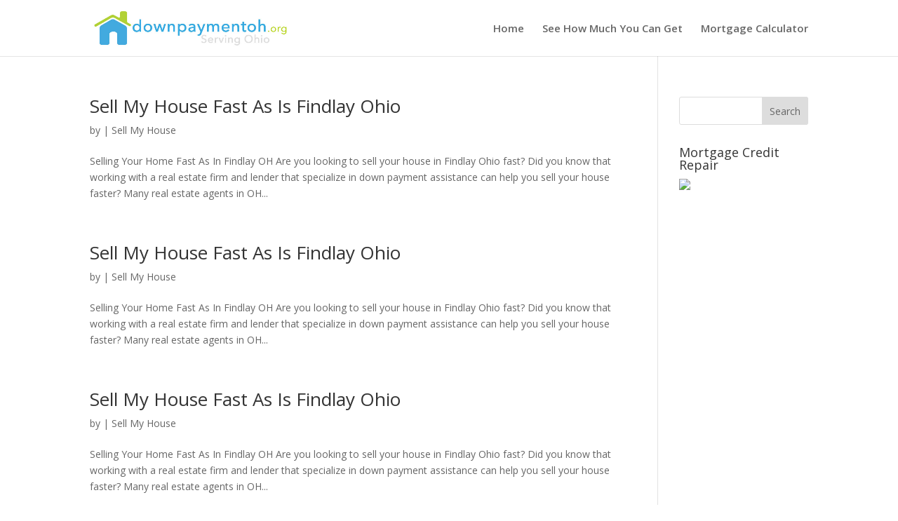

--- FILE ---
content_type: text/javascript
request_url: https://downpaymentoh.org/wp-content/plugins/divi-extended-gravity-forms-styler/scripts/frontend-bundle.min.js?ver=1.0.3
body_size: 3589
content:
!function(e){var t={};function r(n){if(t[n])return t[n].exports;var i=t[n]={i:n,l:!1,exports:{}};return e[n].call(i.exports,i,i.exports,r),i.l=!0,i.exports}r.m=e,r.c=t,r.d=function(e,t,n){r.o(e,t)||Object.defineProperty(e,t,{configurable:!1,enumerable:!0,get:n})},r.n=function(e){var t=e&&e.__esModule?function(){return e.default}:function(){return e};return r.d(t,"a",t),t},r.o=function(e,t){return Object.prototype.hasOwnProperty.call(e,t)},r.p="/",r(r.s=8)}({0:function(e,t,r){"use strict";function n(e,t,r){return t in e?Object.defineProperty(e,t,{value:r,enumerable:!0,configurable:!0,writable:!0}):e[t]=r,e}function i(e,t){for(var r=0;r<t.length;r++){var n=t[r];n.enumerable=n.enumerable||!1,n.configurable=!0,"value"in n&&(n.writable=!0),Object.defineProperty(e,n.key,n)}}Object.defineProperty(t,"__esModule",{value:!0});var o=function(){function e(){!function(e,t){if(!(e instanceof t))throw new TypeError("Cannot call a class as a function")}(this,e)}var t,r,o;return t=e,o=[{key:"getResponsiveValues",value:function(t,r){var n=arguments.length>2&&void 0!==arguments[2]?arguments[2]:"",i=arguments.length>3&&void 0!==arguments[3]&&arguments[3],o={desktop:n,tablet:n,phone:n};return o.desktop=e.getAnyValue(t,r,"desktop",n,i),e.isResponsiveEnabled(t,r)&&(o.tablet=e.getAnyValue(t,r,"tablet",n,i),o.phone=e.getAnyValue(t,r,"phone",n,i)),o}},{key:"getHoverValue",value:function(t,r){var n="";return e.isHoverEnabled(t,r)&&t[r+"__hover"]&&(n=t[r+"__hover"]),n}},{key:"getMarginPaddingCss",value:function(t,r){var n=arguments.length>2&&void 0!==arguments[2]?arguments[2]:"margin",i=arguments.length>3&&void 0!==arguments[3]&&arguments[3];if(arguments.length>4&&void 0!==arguments[4]&&arguments[4]){var o=e.getHoverValue(t,r);return e.processMarginPaddingStyle(o,n,i)}var a=window.ET_Builder.API.Utils._,l=e.getResponsiveValues(t,r),d={};return a.isEmpty(l)||(d.desktop=e.processMarginPaddingStyle(l.desktop,n,i),d.tablet=e.processMarginPaddingStyle(l.tablet,n,i),d.phone=e.processMarginPaddingStyle(l.phone,n,i)),d}},{key:"processMarginPaddingStyle",value:function(t){var r=arguments.length>1&&void 0!==arguments[1]?arguments[1]:"margin",n=arguments.length>2&&void 0!==arguments[2]&&arguments[2],i="",o=t.split("|"),a=window.ET_Builder.API.Utils._;if(!a.isEmpty(o)){var l="";o=o.map(a.trim);a.forEach(["top","right","bottom","left"],function(t,i){if(o[i]&&""!==o[i]){var a=n?" !important":"";l+=r+"-"+t+":"+e.processMarginPaddingValue(o[i],r)+a+";"}}),i+=a.trimEnd(l)}return i}},{key:"processMarginPaddingValue",value:function(e){var t=arguments.length>1&&void 0!==arguments[1]?arguments[1]:"";e=window.ET_Builder.API.Utils._.trim(e);var r=parseFloat(e),n=e.replace(r,""),i="";return""!==t&&-1!=={margin:["auto","inherit","initial","unset"],padding:["inherit","initial","unset"]}[t].indexOf(e)?i=e:(""===n&&(n="px"),i=r+n),i}},{key:"getGradient",value:function(e){var t=window.ET_Builder.API.Utils._,r={gradientType:"linear",linearDirection:"180deg",radialDirection:"center",startColor:"#2b87da",endColor:"#29c4a9",startPosition:"0%",endPosition:"100%"};t.forEach(e,function(e,n){""===e||t.isUndefined(e)||(r[n]=e)});var n="linear"===r.gradientType?r.linearDirection:"circle at "+r.radialDirection;return r.gradientType+"-gradient( "+n+", "+r.startColor+" "+r.startPosition+", "+r.endColor+" "+r.endPosition+" )"}},{key:"get",value:function(e,t){var r=arguments.length>2&&void 0!==arguments[2]?arguments[2]:"desktop",n=arguments.length>3&&void 0!==arguments[3]?arguments[3]:"",i=window.ET_Builder.API.Utils._,o=t+("desktop"!==r?"_"+r:"");return i.isUndefined(e[o])||""===e[o]?n:e[o]}},{key:"getDefaultValue",value:function(t,r){var n=arguments.length>2&&void 0!==arguments[2]?arguments[2]:"desktop",i=arguments.length>3&&void 0!==arguments[3]?arguments[3]:"";if("desktop"===n)return i;var o=e.get(t,r,"desktop",i);if("tablet"===n)return o;var a=e.get(t,r,"tablet",o);return"phone"===n?a:i}},{key:"getAnyValue",value:function(t,r){var n=arguments.length>2&&void 0!==arguments[2]?arguments[2]:"desktop",i=arguments.length>3&&void 0!==arguments[3]?arguments[3]:"",o=arguments.length>4&&void 0!==arguments[4]&&arguments[4],a=e.get(t,r,n,""),l=e.getDefaultValue(t,r,n,i);return o?""!==a?a:l:a===l?"":a}},{key:"getInheritedValue",value:function(e,t,r,i){var o,a=arguments.length>4&&void 0!==arguments[4]?arguments[4]:"",l=window.ET_Builder.API.Utils._,d=a,s=(n(o={},i+"_color",i+"_enable_color"),n(o,i+"_use_color_gradient",i+"_enable_use_color_gradient"),n(o,i+"_image",i+"_enable_image"),o),u={desktop:[""],hover:["__hover",""],tablet:["_tablet",""],phone:["_phone","_tablet",""]};if(""===(l.isUndefined(s[t])?"":s[t])||l.isUndefined(u[r]))return d;d="";var _=!0,g=!1,c=void 0;try{for(var v,p=u[r].values()[Symbol.iterator]();!(_=(v=p.next()).done);_=!0){var f=v.value;if(i+"_color"===t||i+"_image"===t){var y=t.replace(i+"_",""),h=l.isUndefined(e[i+"_enable_"+y+f])?"":e[i+"_enable_"+y+f],b=l.isUndefined(e[i+"_"+y+f])?"":e[i+"_"+y+f],k="off"!==h;if(""!==b&&k){d=b;break}if(!k){d="";break}}else if(i+"_use_color_gradient"===t){d="off";var m=n({},i+"_use_color_gradient",{value:i+"_use_color_gradient"+f,start:i+"_color_gradient_start"+f,end:i+"_color_gradient_end"+f}),V=l.isUndefined(m[t].value)?"":m[t].value,E=l.isUndefined(m[t].start)?"":m[t].start,w=l.isUndefined(m[t].end)?"":m[t].end,A=l.isUndefined(e[V])?"off":e[V],P=l.isUndefined(e[E])?"#2b87da":e[E],U=l.isUndefined(e[w])?"#29c4a9":e[w],I="off"!==A;if((""!==P||""!==U)&&I){d="on";break}if(!I){d="off";break}}}}catch(e){g=!0,c=e}finally{try{_||null==p.return||p.return()}finally{if(g)throw c}}return d}},{key:"getHoverRawValue",value:function(e,t){var r=arguments.length>2&&void 0!==arguments[2]?arguments[2]:"";return window.ET_Builder.API.Utils._.isUndefined(e[t+"__hover"])?r:e[t+"__hover"]}},{key:"isHoverEnabled",value:function(e,t){var r=window.ET_Builder.API.Utils._;return!(r.isEmpty(e[t+"__hover_enabled"])||!r.isString(e[t+"__hover_enabled"]))&&!!e[t+"__hover_enabled"].startsWith("on")}},{key:"isResponsiveEnabled",value:function(e,t){var r=window.ET_Builder.API.Utils._;return!(r.isEmpty(e[t+"_last_edited"])||!r.isString(e[t+"_last_edited"]))&&!!e[t+"_last_edited"].startsWith("on")}},{key:"generateBackgroundCss",value:function(t,r,n){var i=window.ET_Builder.API.Utils._,o=n.normal,a={};i.forEach(o,function(n,o){var a=n;i.isArray(n)&&(a=n.join(","));var l=o,d="",s="",u="",_={desktop:!1,tablet:!1,phone:!1},g=!0,c=!1,v=void 0;try{for(var p,f=["desktop","tablet","phone"].values()[Symbol.iterator]();!(g=(p=f.next()).done);g=!0){var y=p.value,h="",b="",k="",m=!1,V=!1,E=!1,w=!1,A=!1,P=[],U="off",I="desktop"===y;if(I||e.isResponsiveEnabled(r,l+"_color")){var H=e.getInheritedValue(r,l+"_use_color_gradient",y,l);if("on"===H){U=e.getAnyValue(r,l+"_color_gradient_overlays_image",y,"",!0);var R={startColor:e.getAnyValue(r,l+"_color_gradient_start",y,"",!0),endColor:e.getAnyValue(r,l+"_color_gradient_end",y,"",!0),gradientType:e.getAnyValue(r,l+"_color_gradient_type",y,"",!0),linearDirection:e.getAnyValue(r,l+"_color_gradient_direction",y,"",!0),radialDirection:e.getAnyValue(r,l+"_color_gradient_direction_radial",y,"",!0),startPosition:e.getAnyValue(r,l+"_color_gradient_start_position",y,"",!0),endPosition:e.getAnyValue(r,l+"_color_gradient_end_position",y,"",!0)},T=e.getGradient(R);m=!0,P.push(T)}else"off"===H&&(w=!0);var C=e.getInheritedValue(r,l+"_image",y,l),D=""!==C;if(_[y]=D,D){V=!0;var B=!0;I||(B="tablet"===y?_.desktop:_.tablet);var j=e.getAnyValue(r,l+"_size",y,"",!B);""!==j&&(h+="background-size: "+j+";");var x=e.getAnyValue(r,l+"_position",y,"",!B);""!==x&&(h+="background-position: "+x.replace("_"," ")+";");var M=e.getAnyValue(r,l+"_repeat",y,"",!B);""!==M&&(h+="background-repeat: "+M+";");var S=e.getAnyValue(r,l+"_blend",y,"",!B),O=e.getAnyValue(r,l+"_blend",y,"",!0);""!==O&&(""!==S&&(h+="background-blend-mode: "+S+";"),m&&V&&"normal"!==O&&(E=!0,h+="background-color: initial;",b="initial"),u=S),P.push("url("+C+")")}else""===C&&(""!==u&&(h+="background-blend-mode: normal;",u=""),A=!0);if(i.isEmpty(P)?!I&&w&&A&&(k="initial",h+="background-image: initial !important;"):("on"!==U&&(P=P.reverse()),d!==(k=P.join(", "))&&(h+="background-image: "+k+" !important;")),d=k,!E){var z="off"!==e.getInheritedValue(r,l+"_enable_color",y,l)||I?"":"initial";""!==e.getInheritedValue(r,l+"_color",y,l)&&(z=e.getInheritedValue(r,l+"_color",y,l)),b=z,""!==z&&s!==z&&(h+="background-color: "+z+"!important;")}s=b,""!==h&&t.push([{selector:"".concat(a),declaration:"".concat(h),device:"".concat(y)}])}}}catch(e){c=!0,v=e}finally{try{g||null==f.return||f.return()}finally{if(c)throw v}}}),n.hover?a=n.hover:(a=n.normal,i.forEach(a,function(e,t){i.isArray(e)?(i.forEach(e,function(t,r){e[r]=t+":hover"}),a[t]=e):a[t]=e+":hover"})),i.forEach(a,function(n,o){var a=n;i.isArray(n)&&(a=n.join(","));var l=o,d=e.getAnyValue(r,l+"_color_gradient_overlays_image","desktop","off",!0),s={startColor:e.getAnyValue(r,l+"_color_gradient_start","desktop","",!0),endColor:e.getAnyValue(r,l+"_color_gradient_end","desktop","",!0),gradientType:e.getAnyValue(r,l+"_color_gradient_type","desktop","",!0),linearDirection:e.getAnyValue(r,l+"_color_gradient_direction","desktop","",!0),radialDirection:e.getAnyValue(r,l+"_color_gradient_direction_radial","desktop","",!0),startPosition:e.getAnyValue(r,l+"_color_gradient_start_position","desktop","",!0),endPosition:e.getAnyValue(r,l+"_color_gradient_end_position","desktop","",!0)};if(e.isHoverEnabled(r,l+"_color")){var u=[],_="",g=!1,c=!1,v=!1,p=!1,f=!1,y="off",h=e.getInheritedValue(r,l+"_use_color_gradient","hover",l);if("on"===h){var b=s.gradientType,k=s.linearDirection,m=s.radialDirection,V=s.startColor,E=s.endColor,w=s.startPosition,A=s.endPosition,P=e.getHoverRawValue(r,l+"_color_gradient_type",b),U=e.getHoverRawValue(r,l+"_color_gradient_direction",k),I=e.getHoverRawValue(r,l+"_color_gradient_direction_radial",m),H=e.getHoverRawValue(r,l+"_color_gradient_start",V),R=e.getHoverRawValue(r,l+"_color_gradient_end",E),T=e.getHoverRawValue(r,l+"_color_gradient_start_position",w),C=e.getHoverRawValue(r,l+"_color_gradient_end_position",A),D={startColor:""!==H?H:V,endColor:""!==R?R:E,gradientType:""!==P?P:b,linearDirection:""!==U?U:k,radialDirection:""!==I?I:m,startPosition:""!==T?T:w,endPosition:""!==C?C:A};y=e.getHoverRawValue(r,l+"_color_gradient_overlays_image",d);var B=e.getGradient(D);g=!0,u.push(B)}else"off"===h&&(p=!0);var j=e.getInheritedValue(r,l+"_image","hover",l);if(""!==j&&null!==j){c=!0;var x=e.getHoverRawValue(r,l+"_size"),M=i.isUndefined(r[l+"_size"])?"":r[l+"_size"],S=x===M;i.isEmpty(x)&&!i.isEmpty(M)&&(x=M),i.isEmpty(x)||S||(_+="background-size: "+x+";");var O=e.getHoverRawValue(r,l+"_position"),z=i.isUndefined(r[l+"_position"])?"":r[l+"_position"],G=O===z;i.isEmpty(O)&&!i.isEmpty(z)&&(O=z),i.isEmpty(O)||G||(_+="background-position: "+O.replace("_"," ")+";");var W=e.getHoverRawValue(r,l+"_repeat"),F=i.isUndefined(r[l+"_repeat"])?"":r[l+"_repeat"],Q=W===F;i.isEmpty(W)&&!i.isEmpty(F)&&(W=F),i.isEmpty(W)||Q||(_+="background-repeat: "+W+";");var q=e.getHoverRawValue(r,l+"_blend"),J=i.isUndefined(r[l+"_blend"])?"":r[l+"_blend"],K=q===J;i.isEmpty(q)&&!i.isEmpty(J)&&(q=J),i.isEmpty(q)||(K||(_+="background-blend-mode: "+q+";"),g&&c&&"normal"!==q&&(v=!0,_+="background-color: initial !important;")),u.push("url("+j+")")}else""===j&&(f=!0);if(i.isEmpty(u)?p&&f&&(_+="background-image: initial !important;"):("on"!==y&&(u=u.reverse()),_+="background-image: "+u.join(", ")+" !important;"),!v){var L=e.getInheritedValue(r,l+"_color","hover",l);""!==(L=""!==L?L:"transparent")&&(_+="background-color: "+L+" !important; ")}""!==_&&t.push([{selector:"".concat(a),declaration:"".concat(_),device:"".concat("hover")}])}})}}],(r=null)&&i(t.prototype,r),o&&i(t,o),e}();t.default=o},8:function(e,t,r){r(9),e.exports=r(0)},9:function(e,t){jQuery(function(e){})}});